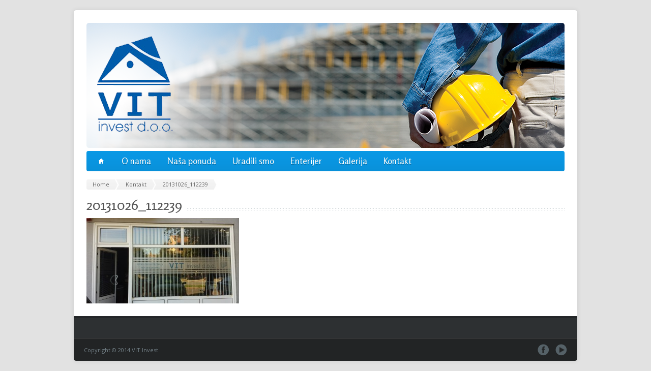

--- FILE ---
content_type: text/html; charset=UTF-8
request_url: http://vitinvest.rs/kontakt/20131026_112239/
body_size: 4037
content:
<!DOCTYPE html>
<!--[if IE 7]>
<html class="ie ie7" lang="en-US">
<![endif]-->
<!--[if IE 8]>
<html class="ie ie8" lang="en-US">
<![endif]-->
<!--[if !(IE 7) | !(IE 8)  ]><!-->
<html lang="en-US">
<!--<![endif]-->
<head>

	<!-- Basic Page Needs
  ================================================== -->
	<meta charset="UTF-8">
	<title>20131026_112239 | VIT Invest</title>

	<meta name="description" content="Izgradnja i prodaja novih stanova vrhunskog kvaliteta" />

	<!-- Mobile Specific Metas
  ================================================== -->
	<meta name="viewport" content="width=device-width, initial-scale=1, maximum-scale=1">

	<!-- CSS
  ================================================== -->
	<link rel="stylesheet" href="http://vitinvest.rs/wp-content/themes/Aqua/style.css">
	<link href='http://fonts.googleapis.com/css?family=Open+Sans:300italic,400italic,600italic,400,300,600' rel='stylesheet' type='text/css'>
	
	<link href='http://fonts.googleapis.com/css?family=Rosario' rel='stylesheet' type='text/css'>
	<link href='http://fonts.googleapis.com/css?family=Rosario' rel='stylesheet' type='text/css'>
	<link href='http://fonts.googleapis.com/css?family=Rosario' rel='stylesheet' type='text/css'>
	<style type='text/css'>
		#menu {
			font-family: 'Rosario';
		}

		#menu > ul > li > a {
			font-size: 17px;
		}
		#menu > ul > li ul > li > a {
			font-size: 15px;
		}

		.custom_menu #menu, .custom_menu #menu > ul > li > a {
			background-color: #099ae8;
		}
		.custom_menu2 #menu > ul > li > a:hover, .custom_menu2 #menu > ul > li:hover > a, .custom_menu2 #menu > ul > li ul > li > a:hover > span {
			background-color: #099ae8;
		}
	
		a:hover, a:focus { color: #086edb ; }
		.button:hover,a:hover.button,button:hover,input[type="submit"]:hover,input[type="reset"]:hover,	input[type="button"]:hover, .button_hilite, a.button_hilite { color: #fff; background-color: #086edb ;}
		.button_hilite, a.button_hilite { color: #fff; background-color: #086edb ;}
		.button_hilite:hover, a:hover.button_hilite { color: #fff; background-color: #374045;}
				
		.section_big_title h1 strong { color: #086edb ;}
		.section_featured_texts h3 a:hover { color: #086edb ;}
				
		.breadcrumb a:hover{ color:  #086edb ;}
		.post_meta a:hover{ color:  #086edb ;}
		.portfolio_filter div.current{ background-color:  #086edb ;}
			   
		.next:hover,.prev:hover{ background-color:  #086edb ;}
		.pagination .links a:hover{ background-color:  #086edb ;}
		.hilite { background:  #086edb ;}
		.price_column.price_column_featured ul li.price_column_title { background:  #086edb ;}
		
		.post_description blockquote{ border-left: 4px solid #086edb; }
			   
		.info  h2{ background-color:  #086edb ;}
		#footer a:hover { color:  #086edb ;}
		#footer .boc_latest_post img:hover{ border: 3px solid  #086edb ;}
		
		.jcarousel-next-horizontal:hover, .jcarousel-prev-horizontal:hover { background-color: #086edb ;}
		

		h1, h2, h3, h4, h5, .title, .section_big_title h1, .heading, #footer h3 {
			font-family: 'Rosario';
		}

		.button, a.button, button, input[type='submit'], input[type='reset'], input[type='button'] {
			font-family: 'Rosario';
		}
	</style>	
	
	<!-- JS
  ================================================== -->	
	
							
				
	<!--[if lt IE 9]>
		<script src="http://html5shim.googlecode.com/svn/trunk/html5.js"></script>
	<![endif]-->

	<!-- Favicons
	================================================== -->
	<link rel="icon" type="image/x-icon" href="http://vitinvest.rs/wp-content/uploads/2013/10/favicon2.png">	
	
	
	<style type="text/css">
		#fancybox-close{right:-15px;top:-15px}
		div#fancybox-content{border-color:#FFFFFF}
		div#fancybox-title{background-color:#FFFFFF}
		div#fancybox-outer{background-color:#FFFFFF}
		div#fancybox-title-inside{color:#333333}
	</style>

	<link rel="alternate" type="application/rss+xml" title="VIT Invest &raquo; Feed" href="http://vitinvest.rs/feed/" />
<link rel="alternate" type="application/rss+xml" title="VIT Invest &raquo; Comments Feed" href="http://vitinvest.rs/comments/feed/" />
<link rel="alternate" type="application/rss+xml" title="VIT Invest &raquo; 20131026_112239 Comments Feed" href="http://vitinvest.rs/kontakt/20131026_112239/feed/" />
<link rel='stylesheet' id='fancybox-css'  href='http://vitinvest.rs/wp-content/plugins/fancybox-for-wordpress/fancybox/fancybox.css?ver=3.9.40' type='text/css' media='all' />
<link rel='stylesheet' id='rs-settings-css'  href='http://vitinvest.rs/wp-content/plugins/revslider/rs-plugin/css/settings.css?ver=3.9.40' type='text/css' media='all' />
<link rel='stylesheet' id='rs-captions-css'  href='http://vitinvest.rs/wp-content/plugins/revslider/rs-plugin/css/captions.css?ver=3.9.40' type='text/css' media='all' />
<link rel='stylesheet' id='easy_table_style-css'  href='http://vitinvest.rs/wp-content/plugins/easy-table/themes/default/style.css?ver=1.5.2' type='text/css' media='all' />
<script type='text/javascript' src='http://vitinvest.rs/wp-includes/js/jquery/jquery.js?ver=1.11.0'></script>
<script type='text/javascript' src='http://vitinvest.rs/wp-includes/js/jquery/jquery-migrate.min.js?ver=1.2.1'></script>
<script type='text/javascript' src='http://vitinvest.rs/wp-content/themes/Aqua/js/jquery.easing.1.3.js?ver=3.9.40'></script>
<script type='text/javascript' src='http://vitinvest.rs/wp-content/themes/Aqua/js/aqua.common.js?ver=3.9.40'></script>
<script type='text/javascript' src='http://vitinvest.rs/wp-content/themes/Aqua/js/jquery.quicksand.js?ver=3.9.40'></script>
<script type='text/javascript' src='http://vitinvest.rs/wp-content/themes/Aqua/js/jquery.flexslider-min.js?ver=3.9.40'></script>
<script type='text/javascript' src='http://vitinvest.rs/wp-content/themes/Aqua/js/jquery.prettyPhoto.js?ver=3.9.40'></script>
<script type='text/javascript' src='http://vitinvest.rs/wp-content/themes/Aqua/js/jquery.jcarousel.min.js?ver=3.9.40'></script>
<script type='text/javascript' src='http://vitinvest.rs/wp-content/themes/Aqua/js/jquery.tipsy.js?ver=3.9.40'></script>
<script type='text/javascript' src='http://vitinvest.rs/wp-content/plugins/fancybox-for-wordpress/fancybox/jquery.fancybox.js?ver=1.3.4'></script>
<script type='text/javascript' src='http://vitinvest.rs/wp-content/plugins/revslider/rs-plugin/js/jquery.themepunch.plugins.min.js?ver=3.9.40'></script>
<script type='text/javascript' src='http://vitinvest.rs/wp-content/plugins/revslider/rs-plugin/js/jquery.themepunch.revolution.min.js?ver=3.9.40'></script>
<link rel="EditURI" type="application/rsd+xml" title="RSD" href="http://vitinvest.rs/xmlrpc.php?rsd" />
<link rel="wlwmanifest" type="application/wlwmanifest+xml" href="http://vitinvest.rs/wp-includes/wlwmanifest.xml" /> 
<meta name="generator" content="WordPress 3.9.40" />
<link rel='shortlink' href='http://vitinvest.rs/?p=201' />

<!-- Fancybox for WordPress v3.0.2 -->
<script type="text/javascript">
jQuery(function(){

jQuery.fn.getTitle = function() { // Copy the title of every IMG tag and add it to its parent A so that fancybox can show titles
	var arr = jQuery("a.fancybox");
	jQuery.each(arr, function() {
		var title = jQuery(this).children("img").attr("title");
		jQuery(this).attr('title',title);
	})
}

// Supported file extensions
var thumbnails = jQuery("a:has(img)").not(".nolightbox").filter( function() { return /\.(jpe?g|png|gif|bmp)$/i.test(jQuery(this).attr('href')) });

thumbnails.addClass("fancybox").attr("rel","fancybox").getTitle();
jQuery("a.fancybox").fancybox({
	'cyclic': false,
	'autoScale': true,
	'padding': 10,
	'opacity': true,
	'speedIn': 500,
	'speedOut': 500,
	'changeSpeed': 300,
	'overlayShow': true,
	'overlayOpacity': "0.3",
	'overlayColor': "#666666",
	'titleShow': true,
	'titlePosition': 'inside',
	'enableEscapeButton': true,
	'showCloseButton': true,
	'showNavArrows': true,
	'hideOnOverlayClick': true,
	'hideOnContentClick': false,
	'width': 560,
	'height': 340,
	'transitionIn': "fade",
	'transitionOut': "fade",
	'centerOnScroll': true
});


})
</script>
<!-- END Fancybox for WordPress -->

<!-- All in One SEO Pack 2.2.3.1 by Michael Torbert of Semper Fi Web Design[342,377] -->
<link rel="canonical" href="http://vitinvest.rs/kontakt/20131026_112239/" />
<!-- /all in one seo pack -->
<style type="text/css" id="custom-background-css">
body.custom-background { background-color: #e2e2e2; }
</style>
	


<!-- Google Analytics / START -->
<script>
  (function(i,s,o,g,r,a,m){i['GoogleAnalyticsObject']=r;i[r]=i[r]||function(){
  (i[r].q=i[r].q||[]).push(arguments)},i[r].l=1*new Date();a=s.createElement(o),
  m=s.getElementsByTagName(o)[0];a.async=1;a.src=g;m.parentNode.insertBefore(a,m)
  })(window,document,'script','//www.google-analytics.com/analytics.js','ga');

  ga('create', 'UA-45888326-1', 'vitinvest.rs');
  ga('send', 'pageview');

</script>
<!-- Google Analytics / END -->	

</head>
<body class="attachment page page-id-201 page-child parent-pageid-18 page-template-default custom-background">
  <div id="wrapper">
  
  	<!-- Container -->
	<div class="container">
<div class="header row">


				<img src="http://www.vitinvest.rs/slika.png" height="246" width="940" style="margin-left:10px">
		</div>
		
		<!-- Main Navigation -->
		<div class="row no_bm">
			<div class="custom_menu sixteen columns">
			
			<div id="menu" class="menu-menu-container"><ul><li><a href="http://vitinvest.rs/"><span class="home_icon"></span></a></li><li id="menu-item-25" class="menu-item menu-item-type-post_type menu-item-object-page menu-item-25"><a href="http://vitinvest.rs/o-nama/">O nama</a></li>
<li id="menu-item-26" class="menu-item menu-item-type-post_type menu-item-object-page menu-item-26"><a href="http://vitinvest.rs/nasa-ponuda/">Naša ponuda</a></li>
<li id="menu-item-27" class="menu-item menu-item-type-post_type menu-item-object-page menu-item-27"><a href="http://vitinvest.rs/uradili-smo/">Uradili smo</a></li>
<li id="menu-item-21" class="menu-item menu-item-type-post_type menu-item-object-page menu-item-21"><a href="http://vitinvest.rs/enterijer/">Enterijer</a></li>
<li id="menu-item-509" class="menu-item menu-item-type-custom menu-item-object-custom menu-item-has-children menu-item-509"><a href="#">Galerija<span></span></a>
<ul class="sub-menu">
	<li id="menu-item-339" class="menu-item menu-item-type-post_type menu-item-object-page menu-item-339"><a href="http://vitinvest.rs/galerija/">Galerija 1</a></li>
	<li id="menu-item-510" class="menu-item menu-item-type-post_type menu-item-object-page menu-item-510"><a href="http://vitinvest.rs/galerija-2/">Galerija 2</a></li>
	<li id="menu-item-647" class="menu-item menu-item-type-post_type menu-item-object-page menu-item-647"><a href="http://vitinvest.rs/galerija-3/">Galerija 3</a></li>
	<li id="menu-item-750" class="menu-item menu-item-type-post_type menu-item-object-page menu-item-750"><a href="http://vitinvest.rs/galerija-4/">Galerija 4</a></li>
</ul>
</li>
<li id="menu-item-24" class="menu-item menu-item-type-post_type menu-item-object-page menu-item-24"><a href="http://vitinvest.rs/kontakt/">Kontakt</a></li>
</ul></div>			
			<select id="select_menu" onchange="location = this.value"><option value="">Select Page</option><option value="http://vitinvest.rs/o-nama/">O nama</option></option>
<option value="http://vitinvest.rs/nasa-ponuda/">Naša ponuda</option></option>
<option value="http://vitinvest.rs/uradili-smo/">Uradili smo</option></option>
<option value="http://vitinvest.rs/enterijer/">Enterijer</option></option>
<option value="#">Galerija</option><option value="http://vitinvest.rs/galerija/">&nbsp;&nbsp;&nbsp;&nbsp;Galerija 1</option></option>
<option value="http://vitinvest.rs/galerija-2/">&nbsp;&nbsp;&nbsp;&nbsp;Galerija 2</option></option>
<option value="http://vitinvest.rs/galerija-3/">&nbsp;&nbsp;&nbsp;&nbsp;Galerija 3</option></option>
<option value="http://vitinvest.rs/galerija-4/">&nbsp;&nbsp;&nbsp;&nbsp;Galerija 4</option></option>
</option>
<option value="http://vitinvest.rs/kontakt/">Kontakt</option></option>
</select>							
						
			</div>
		</div>
		<!-- Main Navigation::END -->
<div class="row">
	<div class="sixteen columns">
	    <div class="breadcrumb"><a class="first_bc" href="http://vitinvest.rs/"><span>Home</span></a><a href="http://vitinvest.rs/kontakt/" title="Kontakt"><span>Kontakt</span></a><a class="last_bc" href="http://vitinvest.rs/kontakt/20131026_112239/" title="20131026_112239"><span>20131026_112239</span></a></div>		<div class="page_heading"><h1>20131026_112239</h1></div>
	</div>
</div>


	<div class="row">

		<!-- Post -->
		<div class="post-201 attachment type-attachment status-inherit hentry" id="post-201" >
			<div class="sixteen columns">
								<p class="attachment"><a href='http://vitinvest.rs/wp-content/uploads/2013/11/20131026_112239.jpg'><img width="300" height="168" src="http://vitinvest.rs/wp-content/uploads/2013/11/20131026_112239-300x168.jpg" class="attachment-medium" alt="20131026_112239" /></a></p>
											</div>
		</div>
		<!-- Post :: END -->
		
	</div>	

	</div>	
	<!-- Container::END -->
	
	<!-- Footer -->
	<div id="footer" class="container">
		<div class="row footer_inside">
		
		  <div class="four columns">
		  					
		  </div>

		  <div class="four columns">
		  					
		  </div>

		  <div class="four columns">
		  					
		  </div>

		  <div class="four columns">
		  						
		  </div> 
	  </div> 
	  <div class="clear"></div>
	  <div class="footer_btm">
	  	<div class="footer_btm_inner">
	  	
	  	<a target='_blank' href='http://www.youtube.com/user/vitinvest' class='icon_twitter' title='Youtube'>twitter</a><a target='_blank' href='https://www.facebook.com/pages/VIT-Invest/466484136804302' class='icon_facebook' title='Facebook'>facebook</a>	  	
		  	<div id="powered">Copyright © 2014 VIT Invest</div>
		</div>	  
	  </div>
	</div>
	<!-- Footer::END -->
	
  </div>
  
  <style>.cpm-map img{ max-width: none;box-shadow:none;}</style>  
  
</body>
</html>	
<!-- Performance optimized by W3 Total Cache. Learn more: http://www.w3-edge.com/wordpress-plugins/

 Served from: vitinvest.rs @ 2026-01-18 13:53:49 by W3 Total Cache -->